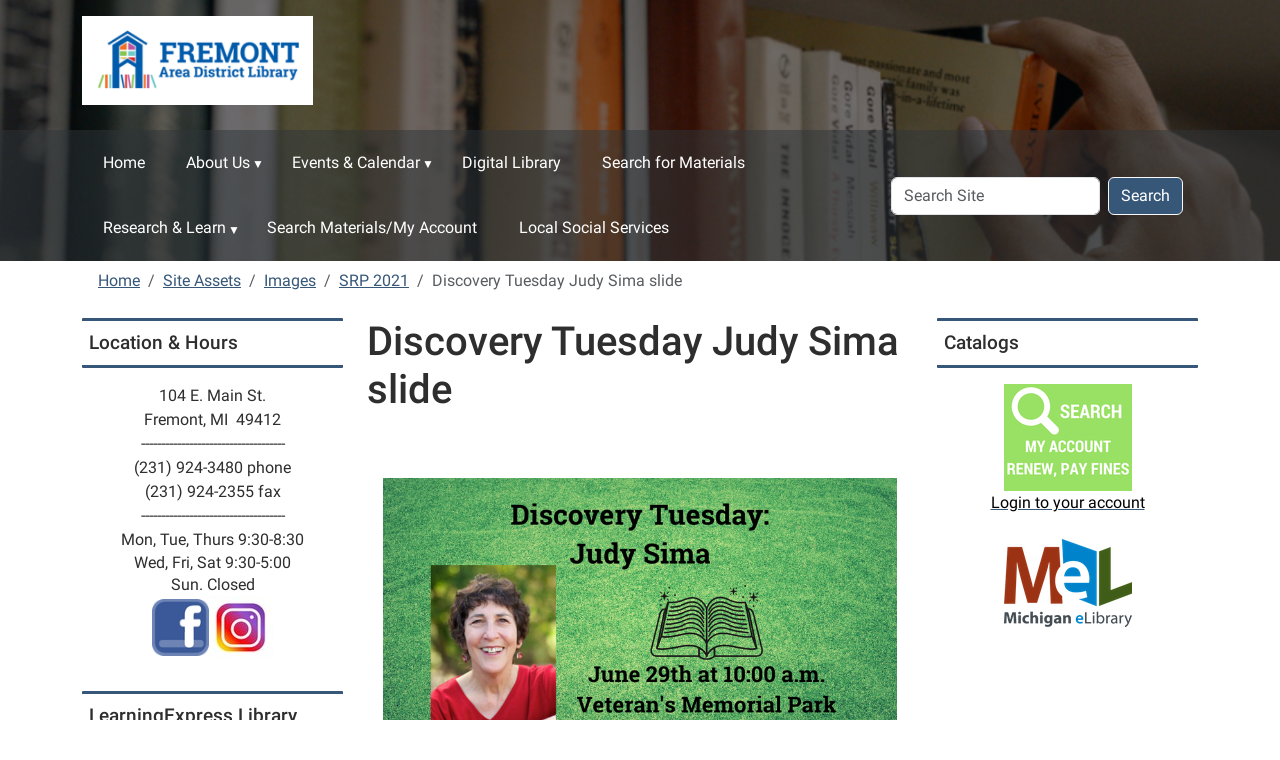

--- FILE ---
content_type: text/html;charset=utf-8
request_url: https://www.fremontlibrary.net/site-assets/images/srp-2021/discovery-tuesday-judy-sima-slide.png/view
body_size: 7657
content:
<!DOCTYPE html>
<html xmlns="http://www.w3.org/1999/xhtml" class="h-100" lang="en" xml:lang="en">

<head><meta http-equiv="Content-Type" content="text/html; charset=UTF-8" />
  <title>Discovery Tuesday Judy Sima slide — Fremont Area District Library</title><title>image/png</title><title>Dimension</title><title>Size</title>
    <meta name="viewport" content="width=device-width, initial-scale=1" />
    <meta name="theme-color" content="#ffffff" /><style></style><meta charset="utf-8" /><meta name="twitter:card" content="summary" /><meta property="og:site_name" content="Fremont Area District Library" /><meta property="og:title" content="Discovery Tuesday Judy Sima slide" /><meta property="og:type" content="website" /><meta property="og:description" content="" /><meta property="og:url" content="https://www.fremontlibrary.net/site-assets/images/srp-2021/discovery-tuesday-judy-sima-slide.png/view" /><meta property="og:image" content="https://www.fremontlibrary.net/site-assets/images/srp-2021/discovery-tuesday-judy-sima-slide.png/@@images/image-1200-05bc40694de9c46dfdb9ce146924432f.png" /><meta property="og:image:width" content="980" /><meta property="og:image:height" content="551" /><meta property="og:image:type" content="image/png" /><meta name="viewport" content="width=device-width, initial-scale=1.0" /><meta name="generator" content="Plone - https://plone.org/" /><link rel="canonical" href="https://www.fremontlibrary.net/site-assets/images/srp-2021/discovery-tuesday-judy-sima-slide.png" /><link rel="preload icon" type="image/vnd.microsoft.icon" href="https://www.fremontlibrary.net/favicon.ico" /><link rel="mask-icon" href="https://www.fremontlibrary.net/favicon.ico" /><link href="https://www.fremontlibrary.net/@@search" rel="search" title="Search this site" /><link data-bundle="easyform" href="https://www.fremontlibrary.net/++webresource++b6e63fde-4269-5984-a67a-480840700e9a/++resource++easyform.css" media="all" rel="stylesheet" type="text/css" /><link data-bundle="mosaic-css" href="https://www.fremontlibrary.net/++webresource++194c6646-85f9-57d9-9c89-31147d080b38/++plone++mosaic/mosaic.min.css" media="all" rel="stylesheet" type="text/css" /><link data-bundle="plone-fullscreen" href="https://www.fremontlibrary.net/++webresource++ac83a459-aa2c-5a45-80a9-9d3e95ae0847/++plone++static/plone-fullscreen/fullscreen.css" media="all" rel="stylesheet" type="text/css" /><link href="https://www.fremontlibrary.net/theme_style.css" media="all" rel="stylesheet" type="text/css" /><script data-bundle="jsalerts" integrity="sha384-uC1GjbHHMxmuv4fgnc9nmFyEE6ZklvpLwdz/9m/Eo1sCk0mUJIa33/uDF8lGgUgQ" src="https://www.fremontlibrary.net/++webresource++7ecfcf48-cce3-5b68-958b-9648452528b4/++plone++collective.alerts/jsalerts-remote.min.js"></script><script data-bundle="plone-fullscreen" integrity="sha384-yAbXscL0aoE/0AkFhaGNz6d74lDy9Cz7PXfkWNqRnFm0/ewX0uoBBoyPBU5qW7Nr" src="https://www.fremontlibrary.net/++webresource++6aa4c841-faf5-51e8-8109-90bd97e7aa07/++plone++static/plone-fullscreen/fullscreen.js"></script><script data-bundle="plone" integrity="sha384-10Qe/QrU7Gixx5Q42MBnBA9KQdjKfonEsQ6yZ6ol2Z8D9usXt/Tsa1iTWSAuSXaa" src="https://www.fremontlibrary.net/++webresource++fed1f233-5888-5282-956c-f4e82a740844/++plone++static/bundle-plone/bundle.min.js"></script><script data-bundle="ploud" integrity="sha384-CtRl/hwZtrrPWS2ruFwNuXM4fUXOEuMSP8X9fPL2oIvdtWJST/9pKbAroBnceqUR" src="https://www.fremontlibrary.net/++webresource++c056b5fc-decb-58a9-be68-455a4e26b832/++plone++esp.library/ploud-remote.min.js"></script></head>
<body class="col-content col-one col-two frontend icons-on portaltype-image section-site-assets site-Plone subsection-images subsection-images-srp-2021 subsection-images-srp-2021-discovery-tuesday-judy-sima-slide.png template-image_view thumbs-on userrole-anonymous viewpermission-view interior" id="visual-portal-wrapper" dir="ltr" data-base-url="https://www.fremontlibrary.net/site-assets/images/srp-2021/discovery-tuesday-judy-sima-slide.png" data-view-url="https://www.fremontlibrary.net/site-assets/images/srp-2021/discovery-tuesday-judy-sima-slide.png/view" data-portal-url="https://www.fremontlibrary.net" data-i18ncatalogurl="https://www.fremontlibrary.net/plonejsi18n" data-pat-pickadate="{&quot;date&quot;: {&quot;selectYears&quot;: 200}, &quot;time&quot;: {&quot;interval&quot;: 15 } }" data-pat-plone-modal="{&quot;actionOptions&quot;: {&quot;displayInModal&quot;: false}}"><div class="outer-wrapper flex-shrink-0">
    <a class="visually-hidden-focusable" href="#content">Skip to main content</a>
    <div id="outer-header-wrapper">
      <header id="content-header" class="header-overlay">
        <div class="container d-flex pt-3 flex-column align-items-lg-center flex-lg-row">
        
      
      

    
        <div class="d-flex order-lg-1 col">
          
          <div class="navbar-expand-lg">
            <button class="navbar-toggler navbar-light border-secondary btn btn-primary" type="button" data-bs-toggle="offcanvas" data-bs-target="#offcanvasNavbar" aria-controls="offcanvasNavbar" aria-label="Toggle navigation">
              <span class="navbar-toggler-icon navbar-dark"></span>
            </button>
          </div>
        </div>
        <div id="portal-logo-wrapper" class="pb-3 pe-5 d-flex justify-content-center justify-content-lg-start align-items-center order-lg-0 col col-lg-3">
          <div id="portal-logo" class="order-lg-0"><a href="https://www.fremontlibrary.net"><img alt="Fremont Area District Library Logo" title="Fremont Area District Library" class="img-responsive" src="https://www.fremontlibrary.net/site-assets/images/sitelogo/@@images/image/site_logo" /></a></div>
        </div>
        <div class="order-lg-2 col-0 col-lg-3 header-left" aria-hidden="true"></div>
      </div>
      </header>
      <div id="mainnavigation-wrapper">
        <div id="mainnavigation">
          <nav class="navbar navbar-expand-lg navbar-barceloneta pat-navigationmarker" id="portal-globalnav-wrapper">
            <div class="container">
              <div class="offcanvas offcanvas-end " tabindex="-1" id="offcanvasNavbar" aria-label="Mobile Navigation">
                <div class="offcanvas-header justify-content-end">
                  <button type="button" class="btn-close btn-close-white text-reset" data-bs-dismiss="offcanvas" aria-label="Close"></button>
                </div>
                <div class="offcanvas-body align-items-center">
                  <ul class="navbar-nav me-auto" id="portal-globalnav">
    <li class="index_html nav-item"><a href="https://www.fremontlibrary.net" class="state-None nav-link">Home</a></li><li class="about-us has_subtree nav-item"><a href="https://www.fremontlibrary.net/about-us" class="state-published nav-link" aria-haspopup="true">About Us</a><input id="navitem-about-us" type="checkbox" class="opener" /><label for="navitem-about-us" role="button" aria-label="About Us"></label><ul class="has_subtree dropdown"><li class="services-1 nav-item"><a href="https://www.fremontlibrary.net/about-us/services-1" class="state-published nav-link">Services</a></li><li class="library-board-of-trustees nav-item"><a href="https://www.fremontlibrary.net/about-us/library-board-of-trustees" class="state-published nav-link">Board of Trustees</a></li><li class="donate nav-item"><a href="https://www.fremontlibrary.net/about-us/donate" class="state-published nav-link">Donate</a></li><li class="friends-of-the-fremont-area-district-library nav-item"><a href="https://www.fremontlibrary.net/about-us/friends-of-the-fremont-area-district-library" class="state-published nav-link">Friends of the Library</a></li><li class="our-history nav-item"><a href="https://www.fremontlibrary.net/about-us/our-history" class="state-published nav-link">Our History</a></li><li class="library-card-application has_subtree nav-item"><a href="https://www.fremontlibrary.net/about-us/library-card-application" class="state-published nav-link" aria-haspopup="true">Library Card Application</a><input id="navitem-fe6e2760b0434a49b92138bcabc19541" type="checkbox" class="opener" /><label for="navitem-fe6e2760b0434a49b92138bcabc19541" role="button" aria-label="Library Card Application"></label><ul class="has_subtree dropdown"><li class="adult-fadl-library-card-application nav-item"><a href="https://www.fremontlibrary.net/about-us/library-card-application/adult-fadl-library-card-application" class="state-published nav-link">Adult FADL Library Card Application</a></li><li class="minor-fadl-library-card-application nav-item"><a href="https://www.fremontlibrary.net/about-us/library-card-application/minor-fadl-library-card-application" class="state-published nav-link">Minor FADL Library Card Application</a></li><li class="adult-fadl-library-card-application-spanish nav-item"><a href="https://www.fremontlibrary.net/about-us/library-card-application/adult-fadl-library-card-application-spanish" class="state-published nav-link">Adult FADL Library Card Application Spanish</a></li><li class="minor-fadl-library-card-application-spanish nav-item"><a href="https://www.fremontlibrary.net/about-us/library-card-application/minor-fadl-library-card-application-spanish" class="state-published nav-link">Minor FADL Library Card Application Spanish</a></li></ul></li><li class="library-policies nav-item"><a href="https://www.fremontlibrary.net/about-us/library-policies" class="state-published nav-link">Library Policies</a></li><li class="newaygo-county-poetry-contest nav-item"><a href="https://www.fremontlibrary.net/about-us/newaygo-county-poetry-contest" class="state-published nav-link">Newaygo County Poetry Contest</a></li><li class="library-news-events nav-item"><a href="https://www.fremontlibrary.net/about-us/library-news-events" class="state-published nav-link">Library News</a></li></ul></li><li class="events-calendar has_subtree nav-item"><a href="https://www.fremontlibrary.net/events-calendar" class="state-published nav-link" aria-haspopup="true">Events &amp; Calendar</a><input id="navitem-events-calendar" type="checkbox" class="opener" /><label for="navitem-events-calendar" role="button" aria-label="Events &amp; Calendar"></label><ul class="has_subtree dropdown"><li class="library-meeting-room-calendar nav-item"><a href="https://www.fremontlibrary.net/events-calendar/library-meeting-room-calendar" class="state-published nav-link">Library &amp; Meeting Room Calendar</a></li><li class="meeting-room-reservation has_subtree nav-item"><a href="https://www.fremontlibrary.net/events-calendar/meeting-room-reservation" class="state-published nav-link" aria-haspopup="true">Meeting Room Reservation</a><input id="navitem-eeacdc6965ef4459a34579fa7d60d668" type="checkbox" class="opener" /><label for="navitem-eeacdc6965ef4459a34579fa7d60d668" role="button" aria-label="Meeting Room Reservation"></label><ul class="has_subtree dropdown"><li class="meeting-room-reservation-online-form nav-item"><a href="https://www.fremontlibrary.net/events-calendar/meeting-room-reservation/meeting-room-reservation-online-form" class="state-published nav-link">Meeting Room Reservation Online Form</a></li></ul></li></ul></li><li class="digital-library nav-item"><a href="https://www.fremontlibrary.net/digital-library" class="state-published nav-link">Digital Library</a></li><li class="search-materials-my-account-1 nav-item"><a href="https://www.fremontlibrary.net/search-materials-my-account-1" class="state-published nav-link">Search for Materials</a></li><li class="eshelf-research has_subtree nav-item"><a href="https://www.fremontlibrary.net/eshelf-research" class="state-published nav-link" aria-haspopup="true">Research &amp; Learn</a><input id="navitem-eshelf-research" type="checkbox" class="opener" /><label for="navitem-eshelf-research" role="button" aria-label="Research &amp; Learn"></label><ul class="has_subtree dropdown"><li class="local-history-genealogy nav-item"><a href="https://www.fremontlibrary.net/eshelf-research/local-history-genealogy" class="state-published nav-link">Local History &amp; Genealogy</a></li><li class="eresources-from-mel nav-item"><a href="https://www.fremontlibrary.net/eshelf-research/eresources-from-mel" class="state-published nav-link">Kids eResources from MeL</a></li><li class="copy_of_eresources-from-mel nav-item"><a href="https://www.fremontlibrary.net/eshelf-research/copy_of_eresources-from-mel" class="state-published nav-link">Teen eResources from MeL</a></li></ul></li><li class="search-materials-my-account nav-item"><a href="http://sam.llcoop.org/search" class="state-published nav-link">Search Materials/My Account</a></li><li class="local-social-services nav-item"><a href="https://www.fremontlibrary.net/local-social-services" class="state-published nav-link">Local Social Services</a></li>
  </ul>
                  <div id="portal-searchbox">

  <form id="searchGadget_form" action="https://www.fremontlibrary.net/@@search" role="search" class="d-flex pat-livesearch show_images " data-pat-livesearch="ajaxUrl:https://www.fremontlibrary.net/@@ajax-search">

    <label class="hiddenStructure" for="searchGadget">Search Site</label>

    <input name="SearchableText" type="text" size="18" id="searchGadget" title="Search Site" placeholder="Search Site" class="searchField form-control me-2" />

    <button class="searchButton btn btn-outline-dark" type="submit">Search</button>

    

  </form>

</div>
                </div>
              </div>
            </div>
          </nav>
        </div>
      </div>
      </div>
    <div id="hero" class="principal">
      <div class="container">
        <div class="gigantic">
        </div>
      </div>
    </div>

    <div id="above-content-wrapper">
      <div id="viewlet-above-content"><div id="global-alert-message" class="pat-alertmessage" data-pat-alertmessage="{&quot;show_in_context&quot;: false, &quot;get_message_view&quot;: &quot;https://www.fremontlibrary.net/get-global-alert-message&quot;, &quot;cache&quot;: false}"> </div>
<div id="site-alert-message" class="pat-alertmessage" data-pat-alertmessage="{&quot;show_in_context&quot;: false, &quot;get_message_view&quot;: &quot;https://www.fremontlibrary.net/get-alert-message&quot;, &quot;cache&quot;: false}"> </div>


<nav id="portal-breadcrumbs" aria-label="breadcrumb">
  <div class="container">
    <ol class="breadcrumb">
      <li class="breadcrumb-item"><a href="https://www.fremontlibrary.net">Home</a></li>
      
        <li class="breadcrumb-item"><a href="https://www.fremontlibrary.net/site-assets">Site Assets</a></li>
        
      
        <li class="breadcrumb-item"><a href="https://www.fremontlibrary.net/site-assets/images">Images</a></li>
        
      
        <li class="breadcrumb-item"><a href="https://www.fremontlibrary.net/site-assets/images/srp-2021">SRP 2021</a></li>
        
      
        
        <li class="breadcrumb-item active" aria-current="page">Discovery Tuesday Judy Sima slide</li>
      
    </ol>
  </div>
</nav>
</div>
    </div>

    <div class="container">
      <div class="row">
        <aside id="global_statusmessage" class="col-12">
      

      <div>
      </div>
    </aside>
      </div>
      <main id="main-container" class="row">
        <section id="portal-column-content">

      

      

        

          <article id="content">

            

              <header>

                <div id="viewlet-above-content-title"><span id="social-tags-body" itemscope="" itemtype="http://schema.org/WebPage" style="display: none">
  <span itemprop="name">Discovery Tuesday Judy Sima slide</span>
  <span itemprop="description"></span>
  <span itemprop="url">https://www.fremontlibrary.net/site-assets/images/srp-2021/discovery-tuesday-judy-sima-slide.png/view</span>
  <span itemprop="image">https://www.fremontlibrary.net/site-assets/images/srp-2021/discovery-tuesday-judy-sima-slide.png/@@images/image-1200-05bc40694de9c46dfdb9ce146924432f.png</span>
</span>
</div>

                
                  <h1>Discovery Tuesday Judy Sima slide</h1>

                

                <div id="viewlet-below-content-title">
</div>

                
                  

                

                <div id="viewlet-below-content-description"></div>

              </header>

              <div id="viewlet-above-content-body"></div>

              <div id="content-core">
                
      

        <section class="section section-main">
          <figure class="figure">
            <a href="https://www.fremontlibrary.net/site-assets/images/srp-2021/discovery-tuesday-judy-sima-slide.png/image_view_fullscreen">
              <img src="https://www.fremontlibrary.net/site-assets/images/srp-2021/discovery-tuesday-judy-sima-slide.png/@@images/image-800-66b7a6dde650098e6ecdd84bc1c90f52.png" alt="Discovery Tuesday Judy Sima slide" title="Discovery Tuesday Judy Sima slide" height="449" width="800" class="figure-img img-fluid" />
            </a>
          </figure>

          <div class="h5 mb-2">
            <a href="https://www.fremontlibrary.net/site-assets/images/srp-2021/discovery-tuesday-judy-sima-slide.png/@@download/image/Discovery Tuesday Judy Sima slide.png">Discovery Tuesday Judy Sima slide.png</a>
          </div>
          <div class="metadata d-flex justify-content-center text-muted small">
            <div class="px-2">
              <svg aria-hidden="true" xmlns="http://www.w3.org/2000/svg" width="16" height="16" fill="currentColor" class="plone-icon icon-inline bi bi-file-earmark-image" viewbox="0 0 16 16">
  <path d="M6.502 7a1.5 1.5 0 1 0 0-3 1.5 1.5 0 0 0 0 3"></path>
  <path d="M14 14a2 2 0 0 1-2 2H4a2 2 0 0 1-2-2V2a2 2 0 0 1 2-2h5.5L14 4.5zM4 1a1 1 0 0 0-1 1v10l2.224-2.224a.5.5 0 0 1 .61-.075L8 11l2.157-3.02a.5.5 0 0 1 .76-.063L13 10V4.5h-2A1.5 1.5 0 0 1 9.5 3V1z"></path>
<title>image/png</title></svg>
              <span class="d-none">Type</span>
              image/png
            </div>
            <div class="px-2">
              <svg aria-hidden="true" xmlns="http://www.w3.org/2000/svg" width="16" height="16" fill="currentColor" class="plone-icon icon-inline bi bi-aspect-ratio" viewbox="0 0 16 16">
  <path d="M0 3.5A1.5 1.5 0 0 1 1.5 2h13A1.5 1.5 0 0 1 16 3.5v9a1.5 1.5 0 0 1-1.5 1.5h-13A1.5 1.5 0 0 1 0 12.5zM1.5 3a.5.5 0 0 0-.5.5v9a.5.5 0 0 0 .5.5h13a.5.5 0 0 0 .5-.5v-9a.5.5 0 0 0-.5-.5z"></path>
  <path d="M2 4.5a.5.5 0 0 1 .5-.5h3a.5.5 0 0 1 0 1H3v2.5a.5.5 0 0 1-1 0zm12 7a.5.5 0 0 1-.5.5h-3a.5.5 0 0 1 0-1H13V8.5a.5.5 0 0 1 1 0z"></path>
<title>Dimension</title></svg>
              <span class="d-none">Dimension</span>
              980x551
            </div>
            <div class="px-2">
              <svg aria-hidden="true" xmlns="http://www.w3.org/2000/svg" width="16" height="16" fill="currentColor" class="plone-icon icon-inline bi bi-file-binary" viewbox="0 0 16 16">
  <path d="M5.526 13.09c.976 0 1.524-.79 1.524-2.205 0-1.412-.548-2.203-1.524-2.203-.978 0-1.526.79-1.526 2.203 0 1.415.548 2.206 1.526 2.206zm-.832-2.205c0-1.05.29-1.612.832-1.612.358 0 .607.247.733.721L4.7 11.137a7 7 0 0 1-.006-.252m.832 1.614c-.36 0-.606-.246-.732-.718l1.556-1.145q.005.12.005.249c0 1.052-.29 1.614-.829 1.614m5.329.501v-.595H9.73V8.772h-.69l-1.19.786v.688L8.986 9.5h.05v2.906h-1.18V13h3z"></path>
  <path d="M4 0a2 2 0 0 0-2 2v12a2 2 0 0 0 2 2h8a2 2 0 0 0 2-2V2a2 2 0 0 0-2-2zm0 1h8a1 1 0 0 1 1 1v12a1 1 0 0 1-1 1H4a1 1 0 0 1-1-1V2a1 1 0 0 1 1-1"></path>
<title>Size</title></svg>
              <span class="d-none">File size</span>
              1.4 MB
              
            </div>
          </div>

        </section>

        <section class="section section-actions">
          <a class="btn btn-primary download" href="https://www.fremontlibrary.net/site-assets/images/srp-2021/discovery-tuesday-judy-sima-slide.png/@@download/image/Discovery Tuesday Judy Sima slide.png">Download</a>
          <a class="btn btn-primary fullscreen" href="https://www.fremontlibrary.net/site-assets/images/srp-2021/discovery-tuesday-judy-sima-slide.png/image_view_fullscreen"><span>View full-size image</span></a>
        </section>


      
    
              </div>

              <div id="viewlet-below-content-body">






</div>

            
            <footer>
              <div id="viewlet-below-content">






</div>
            </footer>
          </article>
        
      

      
    </section>
        <aside id="portal-column-one">
        
      
        
  <div class="portletWrapper" id="portletwrapper-706c6f6e652e6c656674636f6c756d6e0a636f6e746578740a2f506c6f6e650a706f72746c65745f7374617469632d33" data-portlethash="706c6f6e652e6c656674636f6c756d6e0a636f6e746578740a2f506c6f6e650a706f72746c65745f7374617469632d33">

  

  <div class="card portlet portletStaticText portlet-static-location-hours">

    <div class="card-header">
      Location &amp; Hours
    </div>

    <div class="card-body">
      <div><div class="pageBreak" style="text-align: center;">104 E. Main St.</div>
<div class="pageBreak" style="text-align: center;">Fremont, MI  49412</div>
<div class="pageBreak" style="text-align: center;">------------------------------------</div>
<div class="pageBreak" style="text-align: center;">(231) 924-3480 phone</div>
<div class="pageBreak" style="text-align: center;">(231) 924-2355 fax</div>
<div class="pageBreak" style="text-align: center;">------------------------------------</div>
<div class="pageBreak" style="text-align: center;">
<div class="pageBreak" style="text-align: center;">Mon, Tue, Thurs 9:30-8:30</div>
<div class="pageBreak" style="text-align: center;">
<div class="pageBreak" style="line-height: 22.4px; text-align: center;">Wed, Fri, Sat 9:30-5:00</div>
<div class="pageBreak" style="line-height: 22.4px; text-align: center;">Sun. Closed</div>
</div>
</div>
<div class="pageBreak" style="text-align: center;"><a data-linktype="external" data-val="https://www.facebook.com/Fremont-Area-District-Library-496570065528/" href="https://www.facebook.com/Fremont-Area-District-Library-496570065528/" style="line-height: 22.4px; background-color: #ffffff;"><img alt="" class="image-inline" data-linktype="image" data-scale="tile" data-val="76c52faf1a744c2c8b20b026727acb47" height="57" src="https://www.fremontlibrary.net/site-assets/images/logos-links/Facebookbutton.png/@@images/image-64-03d1eaef31e7186ddcf8f42272ec62a8.png" title="Facebook" width="57" /></a><a data-linktype="external" data-val="https://www.instagram.com/fremontareadistrictlibrary/" href="https://www.instagram.com/fremontareadistrictlibrary/" rel="noopener noreferrer" target="_blank"><img alt="Instagram" class="image-inline" data-linktype="image" data-scale="tile" data-val="5402ecf0715847a1a468055cddec2e89" height="63" src="https://www.fremontlibrary.net/site-assets/images/logos-links/instagram.jpeg/@@images/image-64-2bc45d3fb6b0f297a8476b5b42d22d5c.jpeg" title="Instagram" width="64" /></a></div></div>
    </div>

    

  </div>


</div>

  <div class="portletWrapper" id="portletwrapper-706c6f6e652e6c656674636f6c756d6e0a636f6e746578740a2f506c6f6e650a706f72746c65745f7374617469632d34" data-portlethash="706c6f6e652e6c656674636f6c756d6e0a636f6e746578740a2f506c6f6e650a706f72746c65745f7374617469632d34">

  

  <div class="card portlet portletStaticText portlet-static-learningexpress-library">

    <div class="card-header">
      LearningExpress Library
    </div>

    <div class="card-body">
      <div><p style="text-align: center;"><a class="external-link" data-linktype="external" data-val="http://www.learningexpresshub.com/learningexpresslibrary?AuthToken=A9A9F87A-8F22-458C-AB2E-3CBFEDE030A9" href="http://www.learningexpresshub.com/learningexpresslibrary?AuthToken=A9A9F87A-8F22-458C-AB2E-3CBFEDE030A9"><img alt="LearningExpress Library" class="image-inline image-inline" data-linktype="image" data-val="57d1a5021a6c0ebb4f7f3f86b45c8dda" height="85" src="https://www.fremontlibrary.net/LearningExpressLibrary.jpg/@@images/image-128-3f1378113997c051d0cd49013f7807e6.jpeg" title="LearningExpress Library" width="128" /></a></p></div>
    </div>

    

  </div>


</div>

  <div class="portletWrapper" id="portletwrapper-706c6f6e652e6c656674636f6c756d6e0a636f6e746578740a2f506c6f6e650a706f72746c65745f7374617469632d35" data-portlethash="706c6f6e652e6c656674636f6c756d6e0a636f6e746578740a2f506c6f6e650a706f72746c65745f7374617469632d35">

  

  <div class="card portlet portletStaticText portlet-static-michigan-activity-pass">

    <div class="card-header">
      Michigan Activity Pass
    </div>

    <div class="card-body">
      <div><p style="text-align: center;"><a class="external-link" data-linktype="external" data-val="http://www.eventkeeper.com/prmaps/code/index.cfm?mn=628322" href="http://www.eventkeeper.com/prmaps/code/index.cfm?mn=628322"><img alt="Michigan Activity Pass " class="image-inline" data-linktype="image" data-scale="mini" data-val="ee947c500bd042878ea5154f16fb40b0" height="128" src="resolveuid/ee947c500bd042878ea5154f16fb40b0/@@images/image/mini" title="MAP" width="128" /></a></p></div>
    </div>

    

  </div>


</div>

  <div class="portletWrapper" id="portletwrapper-706c6f6e652e6c656674636f6c756d6e0a636f6e746578740a2f506c6f6e650a706f72746c65745f7374617469632d36" data-portlethash="706c6f6e652e6c656674636f6c756d6e0a636f6e746578740a2f506c6f6e650a706f72746c65745f7374617469632d36">

  

  <div class="card portlet portletStaticText portlet-static-secretary-of-state">

    <div class="card-header">
      Secretary of State
    </div>

    <div class="card-body">
      <div><div style="text-align: center;"><a class="external-link" data-linktype="external" data-val="http://www.expresssos.com" href="http://www.expresssos.com"><img alt="Secretary of State" class="image-inline" data-linktype="image" data-val="b1fe1ca0a26e4f20a07105289b40632d" src="resolveuid/b1fe1ca0a26e4f20a07105289b40632d" /></a></div></div>
    </div>

    

  </div>


</div>

  <div class="portletWrapper" id="portletwrapper-706c6f6e652e6c656674636f6c756d6e0a636f6e746578740a2f506c6f6e650a706f72746c65745f7374617469632d37" data-portlethash="706c6f6e652e6c656674636f6c756d6e0a636f6e746578740a2f506c6f6e650a706f72746c65745f7374617469632d37">

  

  <div class="card portlet portletStaticText portlet-static-rac">

    <div class="card-header">
      RAC
    </div>

    <div class="card-body">
      <div><p style="text-align: center;">For Libraries:<br /><a data-linktype="email" data-val="abecker@ncats.net" href="mailto:abecker@ncats.net"><img alt="" class="image-inline" data-linktype="image" data-scale="thumb" data-val="c90b531e808c4e05a1e23f7df1d40a6c" src="resolveuid/c90b531e808c4e05a1e23f7df1d40a6c/@@images/image/thumb" title="RAC" /><br /></a>Email abecker@ncats.net</p></div>
    </div>

    

  </div>


</div>


      
    </aside>
        <aside id="portal-column-two" role="complementary">
        
      
        
  <div class="portletWrapper" id="portletwrapper-706c6f6e652e7269676874636f6c756d6e0a636f6e746578740a2f506c6f6e650a706f72746c65745f737461746963" data-portlethash="706c6f6e652e7269676874636f6c756d6e0a636f6e746578740a2f506c6f6e650a706f72746c65745f737461746963">

  

  <div class="card portlet portletStaticText portlet-static-catalogs">

    <div class="card-header">
      Catalogs
    </div>

    <div class="card-body">
      <div><div><a data-linktype="external" data-val="https://llc.bibliocommons.com/" href="https://llc.bibliocommons.com/" target="_blank" text="&#13;&#10;Login to your account"><img alt="Catalog/My Account" class="image-inline" data-linktype="image" data-scale="thumb" data-val="0bf9a54a46f944fc998a9e3fd0a9c7ba" height="107" src="https://www.fremontlibrary.net/site-assets/images/logos-links/catalog-2fmy-account-button-for-web-fw.png/@@images/image-128-b04fc2b5da900a730e2d3400aa86f13a.png" style="display: block; margin-left: auto; margin-right: auto;" title="Catalog/My Account" width="128" /></a></div>
<div style="text-align: center;"><a data-linktype="external" data-val="https://llc.bibliocommons.com/" href="https://llc.bibliocommons.com/" target="_blank" text="&#13;&#10;Login to your account"><span style="color: #000000;">Login to your account</span></a></div>
<div> <a data-linktype="external" data-val="http://mel.org" href="http://mel.org"><img alt="Mel.org" data-linktype="image" data-scale="thumb" data-val="2b9be42b2e3043729f2d6e14a26259f1" height="88" src="https://www.fremontlibrary.net/site-assets/images/logos-links/mel-logo-with-name-fw.png/@@images/image-128-aad5413ec4620f4786d2a79a4fcdfc64.png" style="display: block; margin-left: auto; margin-right: auto;" title="MeL" width="128" /></a><span style="color: #000000;"><a data-linktype="external" data-val="http://mel.org" href="http://mel.org" style="color: #000000;"></a></span></div></div>
    </div>

    

  </div>


</div>


      
    </aside>
      </main>
      <!--/row-->
    </div>
    <!--/container-->

  </div><!--/outer-wrapper --><footer id="portal-footer-wrapper" class="mt-auto">
    <div class="container" id="portal-footer">
      <div class="doormat row">
    
    <div class="col-xs col">
        <p style="text-align: center;">Fremont Area District Library <br />104 E. Main St. <br />Fremont, MI 49412 <br />(231) 924-3480<br />------------------------------------<br />Mon, Tue, Thurs 9:00-8:00<br />Wed, Fri, Sat 9:00-5:00<br />Sun Closed</p>
<h4 style="text-align: center;"><span style="color: #ffffff;"> </span></h4>
      </div><div class="col-xs col">
        <p style="text-align: center;"><span>The </span><span class="il">mission</span><span> of the Fremont Area District Library is to provide services, resources, and technology that inspire lifelong learning, create connections, and challenge the imagination.</span></p>
      </div><div class="col-xs col">
        <p style="text-align: center;">This project was made possible in part by the<br />Institute of Museum and Library Services.<strong><br /></strong><img alt="Institute of Museum and Library Services Logo" class="image-inline" data-linktype="image" data-scale="mini" data-val="09b36ea0659446258695aeb558b30816" height="89" src="https://www.fremontlibrary.net/site-assets/images/institute-of-museum-and-library-services.jpeg/@@images/image-200-99ab71322d02c682daf6162c2d73d3d4.jpeg" title="IMLS Logo" width="200" /></p>
      </div>
  </div>
      
      
      
    </div>
  <div id="portal-anontools">
  <ul class="list-inline">
    <li class="list-inline-item">
      <a title="Log in (Staff only)" href="https://www.fremontlibrary.net/login" id="personaltools-login" icon="plone-login" class="pat-plone-modal" data-pat-plone-modal="{}">Log in (Staff only)</a>
    </li>
  </ul>
</div></footer><div id="plone-analytics"><!-- Matomo -->
<script>
  var _paq = window._paq = window._paq || [];
  /* tracker methods like "setCustomDimension" should be called before "trackPageView" */
  _paq.push(['trackPageView']);
  _paq.push(['enableLinkTracking']);
  (function() {
    var u="//analytics.ploud.app/";
    _paq.push(['setTrackerUrl', u+'matomo.php']);
    _paq.push(['setSiteId', '46']);
    var d=document, g=d.createElement('script'), s=d.getElementsByTagName('script')[0];
    g.async=true; g.src=u+'matomo.js'; s.parentNode.insertBefore(g,s);
  })();
</script>
<!-- End Matomo Code -->
</div><div id="plone-analytics"><!-- Google tag (gtag.js) -->
<script async="" src="https://www.googletagmanager.com/gtag/js?id=G-LX0664KN9N"></script>
<script>
  window.dataLayer = window.dataLayer || [];
  function gtag(){dataLayer.push(arguments);}
  gtag('js', new Date());

  gtag('config', 'G-LX0664KN9N');
</script></div></body>

</html>